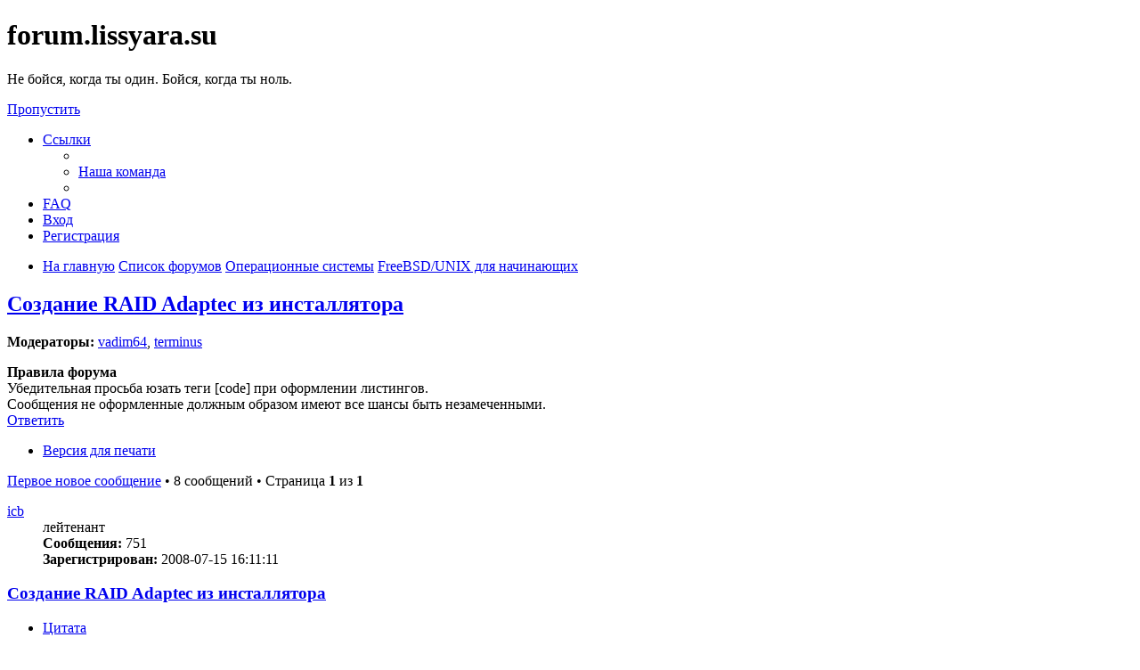

--- FILE ---
content_type: text/html; charset=UTF-8
request_url: https://forum.lissyara.su/freebsd-unix-dlya-nachinayuschih-f53/sozdanie-raid-adaptec-iz-installyatora-t44315.html
body_size: 10305
content:
<!DOCTYPE html>
<html dir="ltr" lang="ru">
<head>
<meta charset="utf-8" />
<meta http-equiv="X-UA-Compatible" content="IE=edge">
<meta name="viewport" content="width=device-width, initial-scale=1" />

<title>Создание RAID Adaptec из инсталлятора - forum.lissyara.su</title>


	<link rel="canonical" href="https://forum.lissyara.su/freebsd-unix-dlya-nachinayuschih-f53/sozdanie-raid-adaptec-iz-installyatora-t44315.html">

<!--
	phpBB style name: prosilver
	Based on style:   prosilver (this is the default phpBB3 style)
	Original author:  Tom Beddard ( http://www.subBlue.com/ )
	Modified by:
-->

<link href="./../assets/css/font-awesome.min.css?assets_version=37" rel="stylesheet">
<link href="./../styles/prosilver/theme/stylesheet.css?assets_version=37" rel="stylesheet">
<link href="./../styles/prosilver/theme/ru/stylesheet.css?assets_version=37" rel="stylesheet">




<!--[if lte IE 9]>
	<link href="./../styles/prosilver/theme/tweaks.css?assets_version=37" rel="stylesheet">
<![endif]-->

		
<link href="./../ext/boardtools/quickreply/styles/all/theme/quickreply_main.css?assets_version=37" rel="stylesheet" type="text/css" media="screen" />
<link href="./../ext/boardtools/quickreply/styles/all/theme/quickreply.css?assets_version=37" rel="stylesheet" type="text/css" media="screen" />
<link href="./../ext/boardtools/quickreply/vendor/fortawesome/font-awesome/css/font-awesome.min.css" rel="stylesheet" type="text/css" media="screen" />
<link href="./../ext/david63/sitelogo/styles/prosilver/theme/site_logo_common.css?assets_version=37" rel="stylesheet" type="text/css" media="screen" />
<link href="./../ext/vipaka/navbar/styles/all/theme/phpbb.css?assets_version=37" rel="stylesheet" type="text/css" media="screen" />



</head>
<body id="phpbb" class="nojs notouch section-viewtopic/freebsd-unix-dlya-nachinayuschih-f53/sozdanie-raid-adaptec-iz-installyatora-t44315.html ltr ">


<div id="wrap" class="wrap">
	<a id="top" class="top-anchor" accesskey="t"></a>
	<div id="page-header">
		<div class="headerbar" role="banner">
					<div class="inner">

			<div id="site-description" class="site-description">
				<a id="logo" class="logo" href="http://www.lissyara.su/" title="На главную"><span class="site_logo"></span></a>
				<h1>forum.lissyara.su</h1>
				<p> Не бойся, когда ты один. Бойся, когда ты ноль.</p>
				<p class="skiplink"><a href="#start_here">Пропустить</a></p>
			</div>

									
			</div>
					</div>
				<div class="navbar" role="navigation">
	<div class="inner">

	<ul id="nav-main" class="nav-main linklist" role="menubar">

		<li id="quick-links" class="quick-links dropdown-container responsive-menu hidden" data-skip-responsive="true">
			<a href="#" class="dropdown-trigger">
				<i class="icon fa-bars fa-fw" aria-hidden="true"></i><span>Ссылки</span>
			</a>
			<div class="dropdown">
				<div class="pointer"><div class="pointer-inner"></div></div>
				<ul class="dropdown-contents" role="menu">
					
					
											<li class="separator"></li>
																			<li>
								<a href="./../memberlist.php?mode=team&amp;sid=5ee10c635c2a8eecfa9faf2ac4ed5b7e" role="menuitem">
									<i class="icon fa-shield fa-fw" aria-hidden="true"></i><span>Наша команда</span>
								</a>
							</li>
																<li class="separator"></li>

									</ul>
			</div>
		</li>

				<li data-skip-responsive="true">
			<a href="/help/faq?sid=5ee10c635c2a8eecfa9faf2ac4ed5b7e" rel="help" title="Часто задаваемые вопросы" role="menuitem">
				<i class="icon fa-question-circle fa-fw" aria-hidden="true"></i><span>FAQ</span>
			</a>
		</li>
						
			<li class="rightside"  data-skip-responsive="true">
			<a href="./../ucp.php?mode=login&amp;sid=5ee10c635c2a8eecfa9faf2ac4ed5b7e" title="Вход" accesskey="x" role="menuitem">
				<i class="icon fa-power-off fa-fw" aria-hidden="true"></i><span>Вход</span>
			</a>
		</li>
					<li class="rightside" data-skip-responsive="true">
				<a href="./../ucp.php?mode=register&amp;sid=5ee10c635c2a8eecfa9faf2ac4ed5b7e" role="menuitem">
					<i class="icon fa-pencil-square-o  fa-fw" aria-hidden="true"></i><span>Регистрация</span>
				</a>
			</li>
						</ul>

	<ul id="nav-breadcrumbs" class="nav-breadcrumbs linklist navlinks" role="menubar">
						<li class="breadcrumbs">
							<span class="crumb"  itemtype="http://data-vocabulary.org/Breadcrumb" itemscope=""><a href="http://www.lissyara.su/" itemprop="url" data-navbar-reference="home"><i class="icon fa-home fa-fw" aria-hidden="true"></i><span itemprop="title">На главную</span></a></span>
										<span class="crumb"  itemtype="http://data-vocabulary.org/Breadcrumb" itemscope=""><a href="./../index.php?sid=5ee10c635c2a8eecfa9faf2ac4ed5b7e" itemprop="url" accesskey="h" data-navbar-reference="index"><span itemprop="title">Список форумов</span></a></span>

											<span class="crumb"  itemtype="http://data-vocabulary.org/Breadcrumb" itemscope="" data-forum-id="23"><a href="./../operacionnye-sistemy-f23/?sid=5ee10c635c2a8eecfa9faf2ac4ed5b7e" itemprop="url"><span itemprop="title">Операционные системы</span></a></span>
															<span class="crumb"  itemtype="http://data-vocabulary.org/Breadcrumb" itemscope="" data-forum-id="53"><a href="./../freebsd-unix-dlya-nachinayuschih-f53/?sid=5ee10c635c2a8eecfa9faf2ac4ed5b7e" itemprop="url"><span itemprop="title">FreeBSD/UNIX для начинающих</span></a></span>
												</li>
		
			</ul>

	</div>
</div>
	</div>

	  <div id="menu_bar" style="background: ; font-family: ;">
    <ul class="top_menu" id="top_menu_nav">
	
    	    </ul>
  </div>

	<a id="start_here" class="anchor"></a>
	<div id="page-body" class="page-body" role="main">
		
		
<h2 class="topic-title"><a href="./../freebsd-unix-dlya-nachinayuschih-f53/sozdanie-raid-adaptec-iz-installyatora-t44315.html?sid=5ee10c635c2a8eecfa9faf2ac4ed5b7e">Создание RAID Adaptec из инсталлятора</a></h2>
<!-- NOTE: remove the style="display: none" when you want to have the forum description on the topic body -->
<div style="display: none !important;">Простые/общие вопросы по UNIX системам. Спросите здесь, если вы новичок<br /></div>
<p>
	<strong>Модераторы:</strong> <a href="./../memberlist.php?mode=viewprofile&amp;u=18598&amp;sid=5ee10c635c2a8eecfa9faf2ac4ed5b7e" class="username">vadim64</a>, <a href="./../memberlist.php?mode=viewprofile&amp;u=4904&amp;sid=5ee10c635c2a8eecfa9faf2ac4ed5b7e" class="username">terminus</a>
</p>

	<div class="rules">
		<div class="inner">

					<strong>Правила форума</strong><br />
			Убедительная просьба юзать теги [cоde] при оформлении листингов.<br>
Сообщения не оформленные должным образом имеют все шансы быть незамеченными.
		
		</div>
	</div>

<div class="action-bar bar-top">
	
			<a href="./../posting.php?mode=reply&amp;f=53&amp;t=44315&amp;sid=5ee10c635c2a8eecfa9faf2ac4ed5b7e" class="button" title="Ответить">
							<span>Ответить</span> <i class="icon fa-reply fa-fw" aria-hidden="true"></i>
					</a>
	
			<div class="dropdown-container dropdown-button-control topic-tools">
		<span title="Управление темой" class="button button-secondary dropdown-trigger dropdown-select">
			<i class="icon fa-wrench fa-fw" aria-hidden="true"></i>
			<span class="caret"><i class="icon fa-sort-down fa-fw" aria-hidden="true"></i></span>
		</span>
		<div class="dropdown">
			<div class="pointer"><div class="pointer-inner"></div></div>
			<ul class="dropdown-contents">
																												<li>
					<a href="../viewtopic.php?f=53&amp;t=44315&amp;sid=5ee10c635c2a8eecfa9faf2ac4ed5b7e&amp;view=print" title="Версия для печати" accesskey="p">
						<i class="icon fa-print fa-fw" aria-hidden="true"></i><span>Версия для печати</span>
					</a>
				</li>
											</ul>
		</div>
	</div>
	
	
			<div class="pagination">
			<a href="#unread" class="mark">Первое новое сообщение</a> &bull; 8 сообщений
							&bull; Страница <strong>1</strong> из <strong>1</strong>
					</div>
		</div>




	<div id="qr_posts">
<div class="post-container">
			<a id="unread" class="anchor"></a>
		<div id="p380915" class="post has-profile bg2 unreadpost">
		<div class="inner">

		<dl class="postprofile" id="profile380915">
			<dt class="has-profile-rank no-avatar">
				<div class="avatar-container">
																			</div>
								<a href="./../memberlist.php?mode=viewprofile&amp;u=7507&amp;sid=5ee10c635c2a8eecfa9faf2ac4ed5b7e" class="username">icb</a>							</dt>

						<dd class="profile-rank">лейтенант</dd>			
		<dd class="profile-posts"><strong>Сообщения:</strong> 751</dd>		<dd class="profile-joined"><strong>Зарегистрирован:</strong> 2008-07-15 16:11:11</dd>		
		
						
						
		</dl>

		<div class="postbody">
						<div id="post_content380915">

						<h3 class="first"><a href="#p380915">Создание RAID Adaptec из инсталлятора</a></h3>

													<ul class="post-buttons">
																																									<li>
							<a href="./../posting.php?mode=quote&amp;f=53&amp;p=380915&amp;sid=5ee10c635c2a8eecfa9faf2ac4ed5b7e" title="Ответить с цитатой" class="button button-icon-only">
								<i class="icon fa-quote-left fa-fw" aria-hidden="true"></i><span class="sr-only">Цитата</span>
							</a>
						</li>
														</ul>
							
						<p class="author">
									<a class="unread" href="./../freebsd-unix-dlya-nachinayuschih-f53/sozdanie-raid-adaptec-iz-installyatora-t44315.html?sid=5ee10c635c2a8eecfa9faf2ac4ed5b7e#p380915" title="Непрочитанное сообщение">
						<i class="icon fa-file fa-fw icon-red icon-md" aria-hidden="true"></i><span class="sr-only">Непрочитанное сообщение</span>
					</a>
								<span class="responsive-hide"> <strong><a href="./../memberlist.php?mode=viewprofile&amp;u=7507&amp;sid=5ee10c635c2a8eecfa9faf2ac4ed5b7e" class="username">icb</a></strong> &raquo; </span>2016-10-05 12:50:43
			</p>
			
			
			
			<div class="content">Как можно сделать RAID Adaptec из инсталлятора?<br>
Для mfi есть mfiutil,  а что использовать для aacraid?</div>

			
									
									
						</div>

		</div>

				<div class="back2top">
						<a href="#top" class="top" title="Вернуться к началу">
				<i class="icon fa-chevron-circle-up fa-fw icon-gray" aria-hidden="true"></i>
				<span class="sr-only">Вернуться к началу</span>
			</a>
					</div>
		
		</div>
	</div>

	<hr class="divider" />
	<pre id="qr_author_p380915" style="display: none;" data-id="7507">icb</pre>
</div><!-- /.post-container -->


                	<div class="post-container">
		<div id="p386341" class="post has-profile bg1 unreadpost online">
			<div class="inner">
			<span class="corners-top">
				<span>
				</span>
			</span>
			<dl class="postprofile" id="profile0000">
				<dt class="has-profile-rank has-avatar">
					<div class="avatar-container">
						<a href="https://www.host-food.ru/" onclick="window.location.href='https://www.host-food.ru/p/58476/'; return false;" class="avatar"><img class="avatar" src="https://www.host-food.ru/images/host-food-ru-avarar.jpg" alt="Хостинговая компания Host-Food.ru" width="80" height="80"></a>
					</div>
					<strong><a class="username" href="https://www.host-food.ru/" onclick="window.location.href='https://www.host-food.ru/p/58476/'; return false;">Хостинг HostFood.ru</a></strong>
				</dt>
				<dd>&nbsp;</dd>
			</dl>

			<div class="postbody">
				<h3><a href="https://www.host-food.ru/" onclick="window.location.href='https://www.host-food.ru/p/58476/'; return false;">Услуги хостинговой компании Host-Food.ru</a></h3>
				<p class="author"><a href="https://www.host-food.ru/" onclick="window.location.href='https://www.host-food.ru/p/58476/'; return false;"><strong>Хостинг HostFood.ru</strong></a></p>
				<div class="content" style="text-align: left;">
					Тарифы на хостинг в России, от 12 рублей: <a href="https://www.host-food.ru/tariffs/hosting/" onclick="window.location.href='https://www.host-food.ru/p/58476/tariffs/hosting/'; return false;">https://www.host-food.ru/tariffs/hosting/</a><br />
					Тарифы на виртуальные сервера (VPS/VDS/KVM) в РФ, от 189 руб.: <a href="https://www.host-food.ru/tariffs/virtualny-server-vps/" onclick="window.location.href='https://www.host-food.ru/p/58476/tariffs/virtualny-server-vps/'; return false;">https://www.host-food.ru/tariffs/virtualny-server-vps/</a><br />
					Выделенные сервера, Россия, Москва, от 2000 рублей (HP Proliant G5, Intel Xeon E5430 (2.66GHz, Quad-Core, 12Mb), 8Gb RAM, 2x300Gb SAS HDD, P400i, 512Mb, BBU):<br />
					<a href="https://www.host-food.ru/tariffs/vydelennyi-server-ds/" onclick="window.location.href='https://www.host-food.ru/p/58476/tariffs/vydelennyi-server-ds/'; return false;">https://www.host-food.ru/tariffs/vydelennyi-server-ds/</a><br />
					Недорогие домены в популярных зонах: <a href="https://www.host-food.ru/domains/" onclick="window.location.href='https://www.host-food.ru/p/58476/domains/'; return false;">https://www.host-food.ru/domains/</a><br />
				</div>
			</div>

						<div class="back2top">
								<a href="#top" class="top" title="Вернуться к началу">
					<i class="icon fa-chevron-circle-up fa-fw icon-gray" aria-hidden="true"></i>
					<span class="sr-only">Вернуться к началу</span>
				</a>
							</div>

						<span class="corners-bottom"><span></span></span></div>
		</div>
	</div>
	</div>
	<hr class="divider" />
		

	<div class="post-container">
		<div id="p380916" class="post has-profile bg1 unreadpost">
		<div class="inner">

		<dl class="postprofile" id="profile380916">
			<dt class="has-profile-rank no-avatar">
				<div class="avatar-container">
																			</div>
								<strong><span class="username">guest</span></strong>							</dt>

						<dd class="profile-rank">проходил мимо</dd>			
						
		
						
						
		</dl>

		<div class="postbody">
						<div id="post_content380916">

						<h3 ><a href="#p380916">Создание RAID Adaptec из инсталлятора</a></h3>

													<ul class="post-buttons">
																																									<li>
							<a href="./../posting.php?mode=quote&amp;f=53&amp;p=380916&amp;sid=5ee10c635c2a8eecfa9faf2ac4ed5b7e" title="Ответить с цитатой" class="button button-icon-only">
								<i class="icon fa-quote-left fa-fw" aria-hidden="true"></i><span class="sr-only">Цитата</span>
							</a>
						</li>
														</ul>
							
						<p class="author">
									<a class="unread" href="./../freebsd-unix-dlya-nachinayuschih-f53/sozdanie-raid-adaptec-iz-installyatora-t44315.html?sid=5ee10c635c2a8eecfa9faf2ac4ed5b7e#p380916" title="Непрочитанное сообщение">
						<i class="icon fa-file fa-fw icon-red icon-md" aria-hidden="true"></i><span class="sr-only">Непрочитанное сообщение</span>
					</a>
								<span class="responsive-hide"> <strong><span class="username">guest</span></strong> &raquo; </span>2016-10-05 15:22:56
			</p>
			
			
			
			<div class="content"><blockquote><div><cite>icb писал(а):</cite>Как можно сделать RAID Adaptec из инсталлятора?<br>
Для mfi есть mfiutil,  а что использовать для aacraid?</div></blockquote>

из какого инсталлятора, черт нерусский...<br>
<br>
# make -C /usr/ports/sysutils/arcconf install<br>
# man arcconf (или скачать pdf с Adaptec'а)</div>

			
									
									
						</div>

		</div>

				<div class="back2top">
						<a href="#top" class="top" title="Вернуться к началу">
				<i class="icon fa-chevron-circle-up fa-fw icon-gray" aria-hidden="true"></i>
				<span class="sr-only">Вернуться к началу</span>
			</a>
					</div>
		
		</div>
	</div>

	<hr class="divider" />
	<pre id="qr_author_p380916" style="display: none;" data-id="1">guest</pre>
</div><!-- /.post-container -->


                	

	<div class="post-container">
		<div id="p380918" class="post has-profile bg2 unreadpost">
		<div class="inner">

		<dl class="postprofile" id="profile380918">
			<dt class="has-profile-rank no-avatar">
				<div class="avatar-container">
																			</div>
								<a href="./../memberlist.php?mode=viewprofile&amp;u=7507&amp;sid=5ee10c635c2a8eecfa9faf2ac4ed5b7e" class="username">icb</a>							</dt>

						<dd class="profile-rank">лейтенант</dd>			
		<dd class="profile-posts"><strong>Сообщения:</strong> 751</dd>		<dd class="profile-joined"><strong>Зарегистрирован:</strong> 2008-07-15 16:11:11</dd>		
		
						
						
		</dl>

		<div class="postbody">
						<div id="post_content380918">

						<h3 ><a href="#p380918">Создание RAID Adaptec из инсталлятора</a></h3>

													<ul class="post-buttons">
																																									<li>
							<a href="./../posting.php?mode=quote&amp;f=53&amp;p=380918&amp;sid=5ee10c635c2a8eecfa9faf2ac4ed5b7e" title="Ответить с цитатой" class="button button-icon-only">
								<i class="icon fa-quote-left fa-fw" aria-hidden="true"></i><span class="sr-only">Цитата</span>
							</a>
						</li>
														</ul>
							
						<p class="author">
									<a class="unread" href="./../freebsd-unix-dlya-nachinayuschih-f53/sozdanie-raid-adaptec-iz-installyatora-t44315.html?sid=5ee10c635c2a8eecfa9faf2ac4ed5b7e#p380918" title="Непрочитанное сообщение">
						<i class="icon fa-file fa-fw icon-red icon-md" aria-hidden="true"></i><span class="sr-only">Непрочитанное сообщение</span>
					</a>
								<span class="responsive-hide"> <strong><a href="./../memberlist.php?mode=viewprofile&amp;u=7507&amp;sid=5ee10c635c2a8eecfa9faf2ac4ed5b7e" class="username">icb</a></strong> &raquo; </span>2016-10-05 15:45:21
			</p>
			
			
			
			<div class="content"><blockquote><div><cite>undefined писал(а):</cite><a href="./viewtopic.php?p=380916#p380916" title="Источник цитаты"><i class="icon fa-external-link-square fa-fw icon-lightgray icon-md"></i></a> из какого инсталлятора, черт нерусский...</div></blockquote>
Гружу ISO <strong class="text-strong">FreeBSD-10.3-RELEASE-amd64-disc1.iso</strong><br>
Там же нет возможности установить программу из порта, да и еще интернета может не быть на этом этапе.</div>

			
									
									
						</div>

		</div>

				<div class="back2top">
						<a href="#top" class="top" title="Вернуться к началу">
				<i class="icon fa-chevron-circle-up fa-fw icon-gray" aria-hidden="true"></i>
				<span class="sr-only">Вернуться к началу</span>
			</a>
					</div>
		
		</div>
	</div>

	<hr class="divider" />
	<pre id="qr_author_p380918" style="display: none;" data-id="7507">icb</pre>
</div><!-- /.post-container -->


                	

	<div class="post-container">
		<div id="p380919" class="post has-profile bg1 unreadpost">
		<div class="inner">

		<dl class="postprofile" id="profile380919">
			<dt class="has-profile-rank no-avatar">
				<div class="avatar-container">
																			</div>
								<strong><span class="username">guest</span></strong>							</dt>

						<dd class="profile-rank">проходил мимо</dd>			
						
		
						
						
		</dl>

		<div class="postbody">
						<div id="post_content380919">

						<h3 ><a href="#p380919">Создание RAID Adaptec из инсталлятора</a></h3>

													<ul class="post-buttons">
																																									<li>
							<a href="./../posting.php?mode=quote&amp;f=53&amp;p=380919&amp;sid=5ee10c635c2a8eecfa9faf2ac4ed5b7e" title="Ответить с цитатой" class="button button-icon-only">
								<i class="icon fa-quote-left fa-fw" aria-hidden="true"></i><span class="sr-only">Цитата</span>
							</a>
						</li>
														</ul>
							
						<p class="author">
									<a class="unread" href="./../freebsd-unix-dlya-nachinayuschih-f53/sozdanie-raid-adaptec-iz-installyatora-t44315.html?sid=5ee10c635c2a8eecfa9faf2ac4ed5b7e#p380919" title="Непрочитанное сообщение">
						<i class="icon fa-file fa-fw icon-red icon-md" aria-hidden="true"></i><span class="sr-only">Непрочитанное сообщение</span>
					</a>
								<span class="responsive-hide"> <strong><span class="username">guest</span></strong> &raquo; </span>2016-10-05 16:00:03
			</p>
			
			
			
			<div class="content"><blockquote><div><cite>icb писал(а):</cite><blockquote><div><cite>undefined писал(а):</cite><a href="./viewtopic.php?p=380916#p380916" title="Источник цитаты"><i class="icon fa-external-link-square fa-fw icon-lightgray icon-md"></i></a> из какого инсталлятора, черт нерусский...</div></blockquote>
Гружу ISO <strong class="text-strong">FreeBSD-10.3-RELEASE-amd64-disc1.iso</strong><br>
Там же нет возможности установить программу из порта, да и еще интернета может не быть на этом этапе.</div></blockquote>

тем более, Вы сами себе противоречите, не находите? :-Q<br>
<br>
- установили систему<br>
- настроили, настроили connectivity<br>
- установили ports<br>
- установили порт с arcconf<br>
<br>
"время пить херши...", тьфу, настроить соответствующий рейд через arcconf<br>
<br>
Другой вариант: настроить RAID из BIOS рейд-контроллера, позже проверить и докрутить через arcconf</div>

			
									
									
						</div>

		</div>

				<div class="back2top">
						<a href="#top" class="top" title="Вернуться к началу">
				<i class="icon fa-chevron-circle-up fa-fw icon-gray" aria-hidden="true"></i>
				<span class="sr-only">Вернуться к началу</span>
			</a>
					</div>
		
		</div>
	</div>

	<hr class="divider" />
	<pre id="qr_author_p380919" style="display: none;" data-id="1">guest</pre>
</div><!-- /.post-container -->


                	

	<div class="post-container">
		<div id="p380923" class="post has-profile bg2 unreadpost">
		<div class="inner">

		<dl class="postprofile" id="profile380923">
			<dt class="has-profile-rank has-avatar">
				<div class="avatar-container">
																<a href="./../memberlist.php?mode=viewprofile&amp;u=11060&amp;sid=5ee10c635c2a8eecfa9faf2ac4ed5b7e" class="avatar"><img class="avatar" src="./../download/file.php?avatar=11060_1494254884.png" width="100" height="100" alt="Аватара пользователя" /></a>														</div>
								<a href="./../memberlist.php?mode=viewprofile&amp;u=11060&amp;sid=5ee10c635c2a8eecfa9faf2ac4ed5b7e" class="username">xM</a>							</dt>

						<dd class="profile-rank">ст. лейтенант</dd>			
		<dd class="profile-posts"><strong>Сообщения:</strong> 1316</dd>		<dd class="profile-joined"><strong>Зарегистрирован:</strong> 2009-01-15 23:57:41</dd>		
		
																					<dd class="profile-custom-field profile-phpbb_location"><strong>Откуда:</strong> Königsberg</dd>
							
							<dd class="profile-contact">
				<strong>Контактная информация:</strong>
				<div class="dropdown-container dropdown-left">
					<a href="#" class="dropdown-trigger" title="Контактная информация пользователя xM">
						<i class="icon fa-commenting-o fa-fw icon-lg" aria-hidden="true"></i><span class="sr-only">Контактная информация пользователя xM</span>
					</a>
					<div class="dropdown">
						<div class="pointer"><div class="pointer-inner"></div></div>
						<div class="dropdown-contents contact-icons">
																																								<div>
																	<a href="https://www.icq.com/people/115377/" title="ICQ">
										<span class="contact-icon phpbb_icq-icon">ICQ</span>
									</a>
																																																<a href="https://kostikov.co" title="Сайт" class="last-cell">
										<span class="contact-icon phpbb_website-icon">Сайт</span>
									</a>
																	</div>
																					</div>
					</div>
				</div>
			</dd>
				
		</dl>

		<div class="postbody">
						<div id="post_content380923">

						<h3 ><a href="#p380923">Создание RAID Adaptec из инсталлятора</a></h3>

													<ul class="post-buttons">
																																									<li>
							<a href="./../posting.php?mode=quote&amp;f=53&amp;p=380923&amp;sid=5ee10c635c2a8eecfa9faf2ac4ed5b7e" title="Ответить с цитатой" class="button button-icon-only">
								<i class="icon fa-quote-left fa-fw" aria-hidden="true"></i><span class="sr-only">Цитата</span>
							</a>
						</li>
														</ul>
							
						<p class="author">
									<a class="unread" href="./../freebsd-unix-dlya-nachinayuschih-f53/sozdanie-raid-adaptec-iz-installyatora-t44315.html?sid=5ee10c635c2a8eecfa9faf2ac4ed5b7e#p380923" title="Непрочитанное сообщение">
						<i class="icon fa-file fa-fw icon-red icon-md" aria-hidden="true"></i><span class="sr-only">Непрочитанное сообщение</span>
					</a>
								<span class="responsive-hide"> <strong><a href="./../memberlist.php?mode=viewprofile&amp;u=11060&amp;sid=5ee10c635c2a8eecfa9faf2ac4ed5b7e" class="username">xM</a></strong> &raquo; </span>2016-10-05 20:28:30
			</p>
			
			
			
			<div class="content"><blockquote><div><cite>undefined писал(а):</cite><a href="./viewtopic.php?p=380919#p380919" title="Источник цитаты"><i class="icon fa-external-link-square fa-fw icon-lightgray icon-md"></i></a> тем более, Вы сами себе противоречите, не находите? :-Q
</div></blockquote>
Видимо, систему поставить он не может, поскольку инcталлятор не видит дисковый массив на RAID.</div>

			
									
									<div id="sig380923" class="signature"><span style="font-size:85%;line-height:116%">IT voodoo blog <a href="https://kostikov.co" class="postlink">https://kostikov.co</a></span></div>
						</div>

		</div>

				<div class="back2top">
						<a href="#top" class="top" title="Вернуться к началу">
				<i class="icon fa-chevron-circle-up fa-fw icon-gray" aria-hidden="true"></i>
				<span class="sr-only">Вернуться к началу</span>
			</a>
					</div>
		
		</div>
	</div>

	<hr class="divider" />
	<pre id="qr_author_p380923" style="display: none;" data-id="11060">xM</pre>
</div><!-- /.post-container -->


                	

	<div class="post-container">
		<div id="p380931" class="post has-profile bg1 unreadpost">
		<div class="inner">

		<dl class="postprofile" id="profile380931">
			<dt class="has-profile-rank no-avatar">
				<div class="avatar-container">
																			</div>
								<strong><span class="username">guest</span></strong>							</dt>

						<dd class="profile-rank">проходил мимо</dd>			
						
		
						
						
		</dl>

		<div class="postbody">
						<div id="post_content380931">

						<h3 ><a href="#p380931">Создание RAID Adaptec из инсталлятора</a></h3>

													<ul class="post-buttons">
																																									<li>
							<a href="./../posting.php?mode=quote&amp;f=53&amp;p=380931&amp;sid=5ee10c635c2a8eecfa9faf2ac4ed5b7e" title="Ответить с цитатой" class="button button-icon-only">
								<i class="icon fa-quote-left fa-fw" aria-hidden="true"></i><span class="sr-only">Цитата</span>
							</a>
						</li>
														</ul>
							
						<p class="author">
									<a class="unread" href="./../freebsd-unix-dlya-nachinayuschih-f53/sozdanie-raid-adaptec-iz-installyatora-t44315.html?sid=5ee10c635c2a8eecfa9faf2ac4ed5b7e#p380931" title="Непрочитанное сообщение">
						<i class="icon fa-file fa-fw icon-red icon-md" aria-hidden="true"></i><span class="sr-only">Непрочитанное сообщение</span>
					</a>
								<span class="responsive-hide"> <strong><span class="username">guest</span></strong> &raquo; </span>2016-10-05 23:11:57
			</p>
			
			
			
			<div class="content"><blockquote><div><cite>xM писал(а):</cite><blockquote><div><cite>undefined писал(а):</cite><a href="./viewtopic.php?p=380919#p380919" title="Источник цитаты"><i class="icon fa-external-link-square fa-fw icon-lightgray icon-md"></i></a> тем более, Вы сами себе противоречите, не находите? :-Q
</div></blockquote>
Видимо, систему поставить он не может, поскольку инcталлятор не видит дисковый массив на RAID.</div></blockquote>

В GENERIC - aacraid в наличии, если сконфигурен - должен увидеться, если хочется инсталлятор<br>
- welcome to bios of raid controller.<br>
<br>
ps. никогда не ставлю систему на рейды, только на отдельный системный диск и не парюсь,<br>
поддерживается загрузка с того или иного типа рейда, того или иного производителя рейд<br>
контроллера.</div>

			
									
									
						</div>

		</div>

				<div class="back2top">
						<a href="#top" class="top" title="Вернуться к началу">
				<i class="icon fa-chevron-circle-up fa-fw icon-gray" aria-hidden="true"></i>
				<span class="sr-only">Вернуться к началу</span>
			</a>
					</div>
		
		</div>
	</div>

	<hr class="divider" />
	<pre id="qr_author_p380931" style="display: none;" data-id="1">guest</pre>
</div><!-- /.post-container -->


                	

	<div class="post-container">
		<div id="p380958" class="post has-profile bg2 unreadpost">
		<div class="inner">

		<dl class="postprofile" id="profile380958">
			<dt class="has-profile-rank no-avatar">
				<div class="avatar-container">
																			</div>
								<a href="./../memberlist.php?mode=viewprofile&amp;u=7507&amp;sid=5ee10c635c2a8eecfa9faf2ac4ed5b7e" class="username">icb</a>							</dt>

						<dd class="profile-rank">лейтенант</dd>			
		<dd class="profile-posts"><strong>Сообщения:</strong> 751</dd>		<dd class="profile-joined"><strong>Зарегистрирован:</strong> 2008-07-15 16:11:11</dd>		
		
						
						
		</dl>

		<div class="postbody">
						<div id="post_content380958">

						<h3 ><a href="#p380958">Создание RAID Adaptec из инсталлятора</a></h3>

													<ul class="post-buttons">
																																									<li>
							<a href="./../posting.php?mode=quote&amp;f=53&amp;p=380958&amp;sid=5ee10c635c2a8eecfa9faf2ac4ed5b7e" title="Ответить с цитатой" class="button button-icon-only">
								<i class="icon fa-quote-left fa-fw" aria-hidden="true"></i><span class="sr-only">Цитата</span>
							</a>
						</li>
														</ul>
							
						<p class="author">
									<a class="unread" href="./../freebsd-unix-dlya-nachinayuschih-f53/sozdanie-raid-adaptec-iz-installyatora-t44315.html?sid=5ee10c635c2a8eecfa9faf2ac4ed5b7e#p380958" title="Непрочитанное сообщение">
						<i class="icon fa-file fa-fw icon-red icon-md" aria-hidden="true"></i><span class="sr-only">Непрочитанное сообщение</span>
					</a>
								<span class="responsive-hide"> <strong><a href="./../memberlist.php?mode=viewprofile&amp;u=7507&amp;sid=5ee10c635c2a8eecfa9faf2ac4ed5b7e" class="username">icb</a></strong> &raquo; </span>2016-10-06 14:46:22
			</p>
			
			
			
			<div class="content"><blockquote><div><cite>undefined писал(а):</cite><a href="./viewtopic.php?p=380931#p380931" title="Источник цитаты"><i class="icon fa-external-link-square fa-fw icon-lightgray icon-md"></i></a> если хочется инсталлятор - welcome to bios of raid controller.</div></blockquote>
Очень жаль <img class="smilies" src="./../images/smilies/sad.gif" width="20" height="24" alt=":(" title="Sad"><br>
Из ОС удобнее диски массивы делать чем из BIOS.<br>
Странно что не внесут утилиту в стандартную поставку как mfiutil.</div>

			
									
									
						</div>

		</div>

				<div class="back2top">
						<a href="#top" class="top" title="Вернуться к началу">
				<i class="icon fa-chevron-circle-up fa-fw icon-gray" aria-hidden="true"></i>
				<span class="sr-only">Вернуться к началу</span>
			</a>
					</div>
		
		</div>
	</div>

	<hr class="divider" />
	<pre id="qr_author_p380958" style="display: none;" data-id="7507">icb</pre>
</div><!-- /.post-container -->


                	

	<div class="post-container">
		<div id="p381117" class="post has-profile bg1 unreadpost">
		<div class="inner">

		<dl class="postprofile" id="profile381117">
			<dt class="has-profile-rank has-avatar">
				<div class="avatar-container">
																<a href="./../memberlist.php?mode=viewprofile&amp;u=2&amp;sid=5ee10c635c2a8eecfa9faf2ac4ed5b7e" class="avatar"><img class="avatar" src="https://forum.lissyara.su/images/avatars/gallery/kino_heroes/admin_pic.gif" width="80" height="80" alt="Аватара пользователя" /></a>														</div>
								<a href="./../memberlist.php?mode=viewprofile&amp;u=2&amp;sid=5ee10c635c2a8eecfa9faf2ac4ed5b7e" class="username">Alex Keda</a>							</dt>

						<dd class="profile-rank">стреляли...</dd>			
		<dd class="profile-posts"><strong>Сообщения:</strong> 35481</dd>		<dd class="profile-joined"><strong>Зарегистрирован:</strong> 2004-10-18 14:25:19</dd>		
		
																					<dd class="profile-custom-field profile-phpbb_location"><strong>Откуда:</strong> Made in USSR</dd>
							
							<dd class="profile-contact">
				<strong>Контактная информация:</strong>
				<div class="dropdown-container dropdown-left">
					<a href="#" class="dropdown-trigger" title="Контактная информация пользователя Alex Keda">
						<i class="icon fa-commenting-o fa-fw icon-lg" aria-hidden="true"></i><span class="sr-only">Контактная информация пользователя Alex Keda</span>
					</a>
					<div class="dropdown">
						<div class="pointer"><div class="pointer-inner"></div></div>
						<div class="dropdown-contents contact-icons">
																																								<div>
																	<a href="https://www.icq.com/people/273616648/" title="ICQ">
										<span class="contact-icon phpbb_icq-icon">ICQ</span>
									</a>
																																																<a href="http://www.lissyara.su/" title="Сайт" class="last-cell">
										<span class="contact-icon phpbb_website-icon">Сайт</span>
									</a>
																	</div>
																					</div>
					</div>
				</div>
			</dd>
				
		</dl>

		<div class="postbody">
						<div id="post_content381117">

						<h3 ><a href="#p381117">Создание RAID Adaptec из инсталлятора</a></h3>

													<ul class="post-buttons">
																																									<li>
							<a href="./../posting.php?mode=quote&amp;f=53&amp;p=381117&amp;sid=5ee10c635c2a8eecfa9faf2ac4ed5b7e" title="Ответить с цитатой" class="button button-icon-only">
								<i class="icon fa-quote-left fa-fw" aria-hidden="true"></i><span class="sr-only">Цитата</span>
							</a>
						</li>
														</ul>
							
						<p class="author">
									<a class="unread" href="./../freebsd-unix-dlya-nachinayuschih-f53/sozdanie-raid-adaptec-iz-installyatora-t44315.html?sid=5ee10c635c2a8eecfa9faf2ac4ed5b7e#p381117" title="Непрочитанное сообщение">
						<i class="icon fa-file fa-fw icon-red icon-md" aria-hidden="true"></i><span class="sr-only">Непрочитанное сообщение</span>
					</a>
								<span class="responsive-hide"> <strong><a href="./../memberlist.php?mode=viewprofile&amp;u=2&amp;sid=5ee10c635c2a8eecfa9faf2ac4ed5b7e" class="username">Alex Keda</a></strong> &raquo; </span>2016-10-17 8:25:03
			</p>
			
			
			
			<div class="content">видимо, производители не удосужились открыть код или алгоритм работы</div>

			
									
									<div id="sig381117" class="signature">Убей их всех! Бог потом рассортирует...</div>
						</div>

		</div>

				<div class="back2top">
						<a href="#top" class="top" title="Вернуться к началу">
				<i class="icon fa-chevron-circle-up fa-fw icon-gray" aria-hidden="true"></i>
				<span class="sr-only">Вернуться к началу</span>
			</a>
					</div>
		
		</div>
	</div>

	<hr class="divider" />
	<pre id="qr_author_p381117" style="display: none;" data-id="2">Alex Keda</pre>
</div><!-- /.post-container -->
</div>
<div id="qr_temp_container" style="display: none;"></div>


                	



	<div class="action-bar bar-bottom">
	
			<a href="./../posting.php?mode=reply&amp;f=53&amp;t=44315&amp;sid=5ee10c635c2a8eecfa9faf2ac4ed5b7e" class="button" title="Ответить">
							<span>Ответить</span> <i class="icon fa-reply fa-fw" aria-hidden="true"></i>
					</a>
		
		<div class="dropdown-container dropdown-button-control topic-tools">
		<span title="Управление темой" class="button button-secondary dropdown-trigger dropdown-select">
			<i class="icon fa-wrench fa-fw" aria-hidden="true"></i>
			<span class="caret"><i class="icon fa-sort-down fa-fw" aria-hidden="true"></i></span>
		</span>
		<div class="dropdown">
			<div class="pointer"><div class="pointer-inner"></div></div>
			<ul class="dropdown-contents">
																												<li>
					<a href="../viewtopic.php?f=53&amp;t=44315&amp;sid=5ee10c635c2a8eecfa9faf2ac4ed5b7e&amp;view=print" title="Версия для печати" accesskey="p">
						<i class="icon fa-print fa-fw" aria-hidden="true"></i><span>Версия для печати</span>
					</a>
				</li>
											</ul>
		</div>
	</div>

			<form method="post" action="../viewtopic.php?f=53&amp;t=44315&amp;sid=5ee10c635c2a8eecfa9faf2ac4ed5b7e">
		<div class="dropdown-container dropdown-container-left dropdown-button-control sort-tools">
	<span title="Настройки отображения и сортировки" class="button button-secondary dropdown-trigger dropdown-select">
		<i class="icon fa-sort-amount-asc fa-fw" aria-hidden="true"></i>
		<span class="caret"><i class="icon fa-sort-down fa-fw" aria-hidden="true"></i></span>
	</span>
	<div class="dropdown hidden">
		<div class="pointer"><div class="pointer-inner"></div></div>
		<div class="dropdown-contents">
			<fieldset class="display-options">
							<label>Показать: <select name="st" id="st"><option value="0" selected="selected">Все сообщения</option><option value="1">1 день</option><option value="7">7 дней</option><option value="14">2 недели</option><option value="30">1 месяц</option><option value="90">3 месяца</option><option value="180">6 месяцев</option><option value="365">1 год</option></select></label>
								<label>Поле сортировки: <select name="sk" id="sk"><option value="a">Автор</option><option value="t" selected="selected">Время размещения</option><option value="s">Заголовок</option></select></label>
				<label>Порядок: <select name="sd" id="sd"><option value="a" selected="selected">по возрастанию</option><option value="d">по убыванию</option></select></label>
								<hr class="dashed" />
				<input type="submit" class="button2" name="sort" value="Перейти" />
						</fieldset>
		</div>
	</div>
</div>
		</form>
	
	
	
			<div class="pagination">
			8 сообщений
							&bull; Страница <strong>1</strong> из <strong>1</strong>
					</div>
	</div>

<script type="text/javascript">
//<![CDATA[
var quickreply = {};

// Special features for QuickReply - settings.
quickreply.special = {
	hideSubject: true};

// Special features for QuickReply - functions.
quickreply.special.functions = {};
//]]>
</script>

<div class="action-bar actions-jump">
		<p class="jumpbox-return">
		<a href="./../freebsd-unix-dlya-nachinayuschih-f53/?sid=5ee10c635c2a8eecfa9faf2ac4ed5b7e" class="left-box arrow-left" accesskey="r">
			<i class="icon fa-angle-left fa-fw icon-black" aria-hidden="true"></i><span>Вернуться в «FreeBSD/UNIX для начинающих»</span>
		</a>
	</p>
	
		<div class="jumpbox dropdown-container dropdown-container-right dropdown-up dropdown-left dropdown-button-control" id="jumpbox">
			<span title="Перейти" class="button button-secondary dropdown-trigger dropdown-select">
				<span>Перейти</span>
				<span class="caret"><i class="icon fa-sort-down fa-fw" aria-hidden="true"></i></span>
			</span>
		<div class="dropdown">
			<div class="pointer"><div class="pointer-inner"></div></div>
			<ul class="dropdown-contents">
																				<li><a href="./../operacionnye-sistemy-f23/?sid=5ee10c635c2a8eecfa9faf2ac4ed5b7e" class="jumpbox-cat-link"> <span> Операционные системы</span></a></li>
																<li><a href="./../freebsd-unix-dlya-nachinayuschih-f53/?sid=5ee10c635c2a8eecfa9faf2ac4ed5b7e" class="jumpbox-sub-link"><span class="spacer"></span> <span>&#8627; &nbsp; FreeBSD/UNIX для начинающих</span></a></li>
																<li><a href="./../freebsd-f8/?sid=5ee10c635c2a8eecfa9faf2ac4ed5b7e" class="jumpbox-sub-link"><span class="spacer"></span> <span>&#8627; &nbsp; FreeBSD</span></a></li>
																<li><a href="./../openbsd-f39/?sid=5ee10c635c2a8eecfa9faf2ac4ed5b7e" class="jumpbox-sub-link"><span class="spacer"></span> <span>&#8627; &nbsp; OpenBSD</span></a></li>
																<li><a href="./../sunos-f49/?sid=5ee10c635c2a8eecfa9faf2ac4ed5b7e" class="jumpbox-sub-link"><span class="spacer"></span> <span>&#8627; &nbsp; SunOS</span></a></li>
																<li><a href="./../linux-f47/?sid=5ee10c635c2a8eecfa9faf2ac4ed5b7e" class="jumpbox-sub-link"><span class="spacer"></span> <span>&#8627; &nbsp; Linux</span></a></li>
																<li><a href="./../windows-f6/?sid=5ee10c635c2a8eecfa9faf2ac4ed5b7e" class="jumpbox-sub-link"><span class="spacer"></span> <span>&#8627; &nbsp; Windows</span></a></li>
																<li><a href="./../dos-os-2-meos-beos-palmos-f19/?sid=5ee10c635c2a8eecfa9faf2ac4ed5b7e" class="jumpbox-sub-link"><span class="spacer"></span> <span>&#8627; &nbsp; DOS, OS/2, MeOS, BeOS, PalmOS....</span></a></li>
																<li><a href="./../problemy-f22/?sid=5ee10c635c2a8eecfa9faf2ac4ed5b7e" class="jumpbox-cat-link"> <span> Проблемы</span></a></li>
																<li><a href="./../mta-mail-transfer-agent-f20/?sid=5ee10c635c2a8eecfa9faf2ac4ed5b7e" class="jumpbox-sub-link"><span class="spacer"></span> <span>&#8627; &nbsp; MTA - Mail Transfer Agent</span></a></li>
																<li><a href="./../jelezo-f5/?sid=5ee10c635c2a8eecfa9faf2ac4ed5b7e" class="jumpbox-sub-link"><span class="spacer"></span> <span>&#8627; &nbsp; Железо</span></a></li>
																<li><a href="./../soft-f3/?sid=5ee10c635c2a8eecfa9faf2ac4ed5b7e" class="jumpbox-sub-link"><span class="spacer"></span> <span>&#8627; &nbsp; Софт</span></a></li>
																<li><a href="./../networks-f4/?sid=5ee10c635c2a8eecfa9faf2ac4ed5b7e" class="jumpbox-sub-link"><span class="spacer"></span> <span>&#8627; &nbsp; Networks</span></a></li>
																<li><a href="./../bazy-dannyh-f52/?sid=5ee10c635c2a8eecfa9faf2ac4ed5b7e" class="jumpbox-sub-link"><span class="spacer"></span> <span>&#8627; &nbsp; Базы данных</span></a></li>
																<li><a href="./../aktivnoe-setevoe-oborudovanie-f48/?sid=5ee10c635c2a8eecfa9faf2ac4ed5b7e" class="jumpbox-sub-link"><span class="spacer"></span> <span>&#8627; &nbsp; Активное сетевое оборудование</span></a></li>
																<li><a href="./../virtualizaciya-f51/?sid=5ee10c635c2a8eecfa9faf2ac4ed5b7e" class="jumpbox-sub-link"><span class="spacer"></span> <span>&#8627; &nbsp; Виртуализация</span></a></li>
																<li><a href="./../unix-as-desktop-f45/?sid=5ee10c635c2a8eecfa9faf2ac4ed5b7e" class="jumpbox-sub-link"><span class="spacer"></span> <span>&#8627; &nbsp; UNIX as Desktop</span></a></li>
																<li><a href="./../igry-f33/?sid=5ee10c635c2a8eecfa9faf2ac4ed5b7e" class="jumpbox-sub-link"><span class="spacer"></span> <span>&#8627; &nbsp; Игры</span></a></li>
																<li><a href="./../programmirovanie-f25/?sid=5ee10c635c2a8eecfa9faf2ac4ed5b7e" class="jumpbox-cat-link"> <span> Программирование</span></a></li>
																<li><a href="./../shell-f32/?sid=5ee10c635c2a8eecfa9faf2ac4ed5b7e" class="jumpbox-sub-link"><span class="spacer"></span> <span>&#8627; &nbsp; SHELL</span></a></li>
																<li><a href="./../php-perl-js-html-f17/?sid=5ee10c635c2a8eecfa9faf2ac4ed5b7e" class="jumpbox-sub-link"><span class="spacer"></span> <span>&#8627; &nbsp; PHP, PERL, JS, HTML...</span></a></li>
																<li><a href="./../delphi-lazarus-free-pascal-f15/?sid=5ee10c635c2a8eecfa9faf2ac4ed5b7e" class="jumpbox-sub-link"><span class="spacer"></span> <span>&#8627; &nbsp; Delphi, Lazarus, Free Pascal</span></a></li>
																<li><a href="./../c-c-f16/?sid=5ee10c635c2a8eecfa9faf2ac4ed5b7e" class="jumpbox-sub-link"><span class="spacer"></span> <span>&#8627; &nbsp; C/C++</span></a></li>
																<li><a href="./../visual-basic-f18/?sid=5ee10c635c2a8eecfa9faf2ac4ed5b7e" class="jumpbox-sub-link"><span class="spacer"></span> <span>&#8627; &nbsp; Visual Basic</span></a></li>
																<li><a href="./../raznoe-f21/?sid=5ee10c635c2a8eecfa9faf2ac4ed5b7e" class="jumpbox-cat-link"> <span> Разное</span></a></li>
																<li><a href="./../novosti-f46/?sid=5ee10c635c2a8eecfa9faf2ac4ed5b7e" class="jumpbox-sub-link"><span class="spacer"></span> <span>&#8627; &nbsp; Новости</span></a></li>
																<li><a href="./../pro-sajt-f14/?sid=5ee10c635c2a8eecfa9faf2ac4ed5b7e" class="jumpbox-sub-link"><span class="spacer"></span> <span>&#8627; &nbsp; Про сайт</span></a></li>
																<li><a href="./../rabota-f27/?sid=5ee10c635c2a8eecfa9faf2ac4ed5b7e" class="jumpbox-sub-link"><span class="spacer"></span> <span>&#8627; &nbsp; Работа</span></a></li>
																<li><a href="./../yuridicheskie-dokumenty-f44/?sid=5ee10c635c2a8eecfa9faf2ac4ed5b7e" class="jumpbox-sub-link"><span class="spacer"></span> <span>&#8627; &nbsp; Юридические документы</span></a></li>
																<li><a href="./../baraholka-f2/?sid=5ee10c635c2a8eecfa9faf2ac4ed5b7e" class="jumpbox-sub-link"><span class="spacer"></span> <span>&#8627; &nbsp; Барахолка</span></a></li>
																<li><a href="./../dev-null-f1/?sid=5ee10c635c2a8eecfa9faf2ac4ed5b7e" class="jumpbox-sub-link"><span class="spacer"></span> <span>&#8627; &nbsp; /dev/null</span></a></li>
											</ul>
		</div>
	</div>

	</div>


			</div>


<div id="page-footer" class="page-footer" role="contentinfo">
	<div class="navbar" role="navigation">
	<div class="inner">

	<ul id="nav-footer" class="nav-footer linklist" role="menubar">
		<li class="breadcrumbs">
							<span class="crumb"><a href="http://www.lissyara.su/" data-navbar-reference="home"><i class="icon fa-home fa-fw" aria-hidden="true"></i><span>На главную</span></a></span>									<span class="crumb"><a href="./../index.php?sid=5ee10c635c2a8eecfa9faf2ac4ed5b7e" data-navbar-reference="index"><span>Список форумов</span></a></span>					</li>
		
				<li class="rightside">Часовой пояс: <span title="UTC+3">UTC+03:00</span></li>
							<li class="rightside">
				<a href="./../ucp.php?mode=delete_cookies&amp;sid=5ee10c635c2a8eecfa9faf2ac4ed5b7e" data-ajax="true" data-refresh="true" role="menuitem">
					<i class="icon fa-trash fa-fw" aria-hidden="true"></i><span>Удалить cookies конференции</span>
				</a>
			</li>
												<li class="rightside" data-last-responsive="true">
				<a href="./../memberlist.php?mode=team&amp;sid=5ee10c635c2a8eecfa9faf2ac4ed5b7e" role="menuitem">
					<i class="icon fa-shield fa-fw" aria-hidden="true"></i><span>Наша команда</span>
				</a>
			</li>
							</ul>

	</div>
</div>

	<div class="copyright">
				<br /><a href='http://www.lissyara.su/'>На главную сайта</a>							</div>

	<div id="darkenwrapper" class="darkenwrapper" data-ajax-error-title="Ошибка AJAX" data-ajax-error-text="При обработке запроса произошла ошибка." data-ajax-error-text-abort="Запрос прерван пользователем." data-ajax-error-text-timeout="Время запроса истекло; повторите попытку." data-ajax-error-text-parsererror="При выполнении запроса возникла непредвиденная ошибка, и сервер вернул неверный ответ.">
		<div id="darken" class="darken">&nbsp;</div>
	</div>

	<div id="phpbb_alert" class="phpbb_alert" data-l-err="Ошибка" data-l-timeout-processing-req="Время выполнения запроса истекло.">
		<a href="#" class="alert_close">
			<i class="icon fa-times-circle fa-fw" aria-hidden="true"></i>
		</a>
		<h3 class="alert_title">&nbsp;</h3><p class="alert_text"></p>
	</div>
	<div id="phpbb_confirm" class="phpbb_alert">
		<a href="#" class="alert_close">
			<i class="icon fa-times-circle fa-fw" aria-hidden="true"></i>
		</a>
		<div class="alert_text"></div>
	</div>
</div>

</div>

<div>
	<a id="bottom" class="anchor" accesskey="z"></a>
	</div>

<script type="text/javascript" src="./../assets/javascript/jquery.min.js?assets_version=37"></script>
<script type="text/javascript" src="./../assets/javascript/core.js?assets_version=37"></script>


<!-- Send the variables to the js file -->
<script>
	var backgroundImage		= '.\x2F..\x2F\x3Fsid\x3D5ee10c635c2a8eecfa9faf2ac4ed5b7e';
	var bannerHeight		= '';
	var borderRadius		= '';
	var headerColour		= '';
	var headerColour1		= '\x23582b14';
	var headerColour2		= '\x23ffffffffffedd2c6';
	var logoCorners 		= '0px\x200px\x200px\x200px';
	var logoHeight 			= '36';
	var logoWidth 			= '146';
	var overrideColour		= '';
	var removeHeaderBar		= '';
	var repeatBackground	= '';
	var responsive			= '';
	var searchBelow			= '';
	var siteLogo 			= 'url\x28\x22.\x2F..\x2Fimages\x2Fpowered.by.220.volt.gif\x3Fsid\x3D5ee10c635c2a8eecfa9faf2ac4ed5b7e\x22\x29';
	var siteLogoUrl			= '.\x2F..\x2F\x3Fsid\x3D5ee10c635c2a8eecfa9faf2ac4ed5b7e';
	var siteLogoBanner		= '.\x2F..\x2F\x3Fsid\x3D5ee10c635c2a8eecfa9faf2ac4ed5b7e';
	var siteLogoCentre		= '';
	var siteLogoRemove		= '0';
	var siteLogoRight		= '';
	var siteNameSupress		= '';
	var useBackground		= '';
	var useBanner			= '';
	var useHeaderColour		= '';
	var useLogoUrl			= '';
	var useOverrideColour	= '';
</script>

<script type="text/javascript">
	"use strict";
	var elonw_title = 'ELONW';
	var source=removeSubdomain(location.hostname);
	var IgnoreClasses = [
		'posterip',
		'share-button',
		'fancybox',
		'lightbox',
		'colorbox'
	];
	var NotInClass = true;
	$(document).on('click',('a[href^="http://"], a[href^="https://"], a[href^="ftp://"]'), function() {
		if ($(this).attr('class') !== undefined)
		{
			var ClassList = $(this).attr('class').split(/\s+/);
			$(ClassList).each(function() { 
				if($.inArray(this, IgnoreClasses) !== -1)
				{
					NotInClass = false;
				}
			});
		}
		if ($(this).attr('onclick') !== undefined)
		{
			NotInClass = false;
		}
		var href = $(this).attr('href');
		var hostname = this.hostname;
		if(hostname && removeSubdomain(hostname)!==source && NotInClass)
		{
			window.open(href);
			return false;
		}	
	});
	(function($) {
	   $('.forum_link').each(function(){
		  $(this).find('a').attr("onclick","window.open(this.href);return false;").attr("rel", "nofollow");
	   });
	})(jQuery);
	function removeSubdomain(a,b){return a.split(".").slice(-(b||2)).join(".")};
</script>

<script type="text/javascript" src="./../ext/boardtools/quickreply/styles/all/template/quickreply_special.js?assets_version=37"></script>
<script type="text/javascript" src="./../styles/prosilver/template/forum_fn.js?assets_version=37"></script>
<script type="text/javascript" src="./../styles/prosilver/template/ajax.js?assets_version=37"></script>
<script type="text/javascript" src="./../ext/david63/sitelogo/styles/all/template/site_logo_min.js?assets_version=37"></script>


<!-- Yandex.Metrika counter -->
<script type="text/javascript" >
    (function (d, w, c) {
        (w[c] = w[c] || []).push(function() {
            try {
                w.yaCounter48079109 = new Ya.Metrika({
                    id:48079109,
                    clickmap:true,
                    trackLinks:true,
                    accurateTrackBounce:true
                });
            } catch(e) { }
        });

        var n = d.getElementsByTagName("script")[0],
            s = d.createElement("script"),
            f = function () { n.parentNode.insertBefore(s, n); };
        s.type = "text/javascript";
        s.async = true;
        s.src = "https://mc.yandex.ru/metrika/watch.js";

        if (w.opera == "[object Opera]") {
            d.addEventListener("DOMContentLoaded", f, false);
        } else { f(); }
    })(document, window, "yandex_metrika_callbacks");
</script>
<noscript><div><img src="https://mc.yandex.ru/watch/48079109" style="position:absolute; left:-9999px;" alt="" /></div></noscript>
<!-- /Yandex.Metrika counter -->
</body>
</html>
